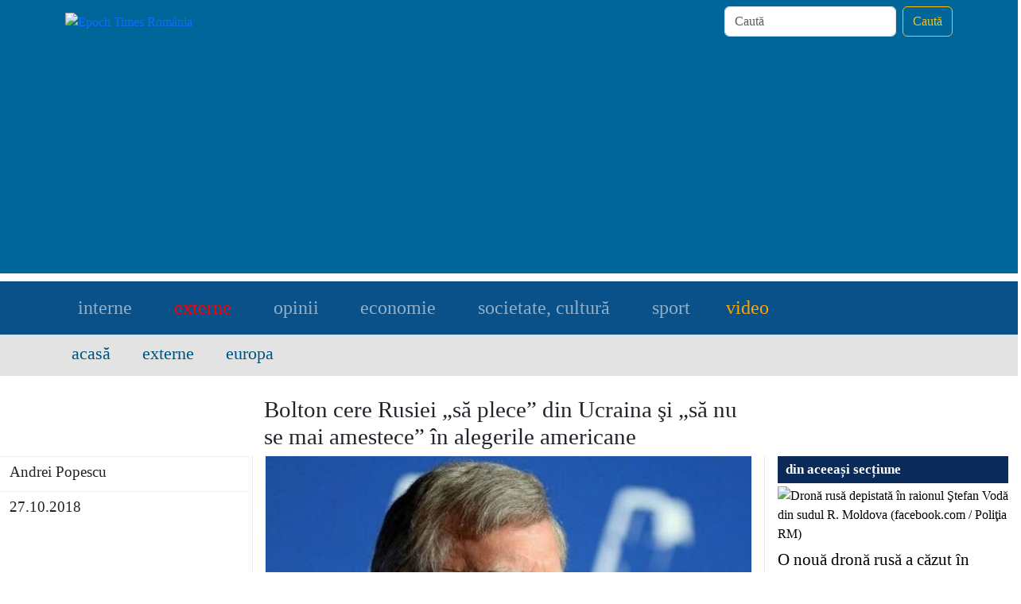

--- FILE ---
content_type: text/html; charset=utf-8
request_url: https://www.google.com/recaptcha/api2/aframe
body_size: 267
content:
<!DOCTYPE HTML><html><head><meta http-equiv="content-type" content="text/html; charset=UTF-8"></head><body><script nonce="gIbyipuz705JBdgQC94yAw">/** Anti-fraud and anti-abuse applications only. See google.com/recaptcha */ try{var clients={'sodar':'https://pagead2.googlesyndication.com/pagead/sodar?'};window.addEventListener("message",function(a){try{if(a.source===window.parent){var b=JSON.parse(a.data);var c=clients[b['id']];if(c){var d=document.createElement('img');d.src=c+b['params']+'&rc='+(localStorage.getItem("rc::a")?sessionStorage.getItem("rc::b"):"");window.document.body.appendChild(d);sessionStorage.setItem("rc::e",parseInt(sessionStorage.getItem("rc::e")||0)+1);localStorage.setItem("rc::h",'1769108777836');}}}catch(b){}});window.parent.postMessage("_grecaptcha_ready", "*");}catch(b){}</script></body></html>